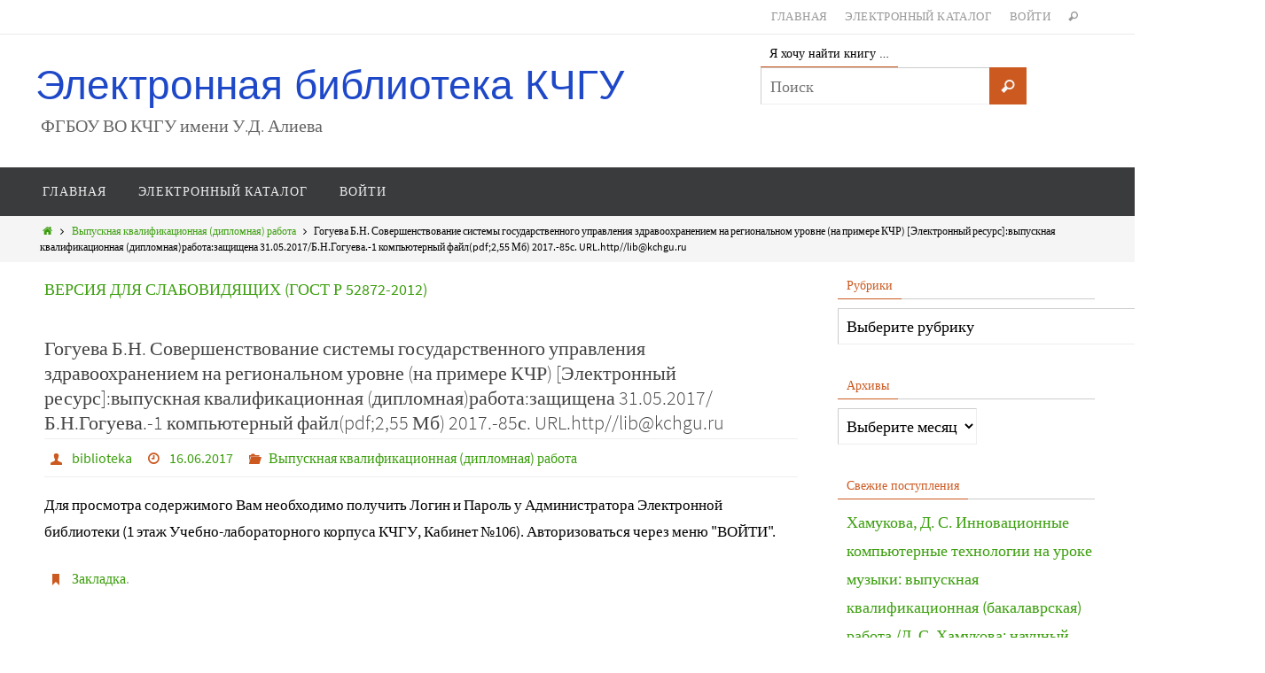

--- FILE ---
content_type: text/html; charset=UTF-8
request_url: https://lib.kchgu.ru/gogueva-b-n-sovershenstvovanie-sistemy-gosudarstvennogo-upravleniya-zdravoohraneniem-na-regional-nom-urovne-na-primere-kchr-e-lektronny-j-resurs-vy-pusknaya-kvalifikatsionnaya-diplomnaya-rabota-zashh/
body_size: 13405
content:
<!DOCTYPE html>
<html lang="ru-RU">
<head>
<meta name="viewport" content="width=device-width, user-scalable=no, initial-scale=1.0, minimum-scale=1.0, maximum-scale=1.0">
<meta http-equiv="Content-Type" content="text/html; charset=UTF-8" />
<link rel="profile" href="http://gmpg.org/xfn/11" />
<link rel="pingback" href="https://lib.kchgu.ru/xmlrpc.php" />
<link rel="shortcut icon" href="https://lib.kchgu.ru/wp-content/uploads/2014/11/new.ico" /><link rel="apple-touch-icon" href="https://lib.kchgu.ru/wp-content/uploads/2014/11/new.ico" /><title>Гогуева Б.Н. Совершенствование системы государственного управления здравоохранением  на региональном уровне (на примере КЧР) [Электронный ресурс]:выпускная квалификационная (дипломная)работа:защищена 31.05.2017/Б.Н.Гогуева.-1 компьютерный файл(pdf;2,55 Мб) 2017.-85с. URL.http//lib@kchgu.ru &#8211; Электронная библиотека КЧГУ</title>

	<style type="text/css">
		#fancybox-close{right:-15px;top:-15px}
		div#fancybox-content{border-color:#FFFFFF}
		div#fancybox-title{background-color:#FFFFFF}
		div#fancybox-outer{background-color:#FFFFFF}
		div#fancybox-title-inside{color:#333333}
	</style>

	<link rel='dns-prefetch' href='//cdnjs.cloudflare.com' />
<link rel='dns-prefetch' href='//s.w.org' />
<link rel="alternate" type="application/rss+xml" title="Электронная библиотека КЧГУ &raquo; Лента" href="https://lib.kchgu.ru/feed/" />
<link rel="alternate" type="application/rss+xml" title="Электронная библиотека КЧГУ &raquo; Лента комментариев" href="https://lib.kchgu.ru/comments/feed/" />
<link rel="alternate" type="application/rss+xml" title="Электронная библиотека КЧГУ &raquo; Лента комментариев к &laquo;Гогуева Б.Н. Совершенствование системы государственного управления здравоохранением  на региональном уровне (на примере КЧР) [Электронный ресурс]:выпускная квалификационная (дипломная)работа:защищена 31.05.2017/Б.Н.Гогуева.-1 компьютерный файл(pdf;2,55 Мб) 2017.-85с. URL.http//lib@kchgu.ru&raquo;" href="https://lib.kchgu.ru/gogueva-b-n-sovershenstvovanie-sistemy-gosudarstvennogo-upravleniya-zdravoohraneniem-na-regional-nom-urovne-na-primere-kchr-e-lektronny-j-resurs-vy-pusknaya-kvalifikatsionnaya-diplomnaya-rabota-zashh/feed/" />
		<script type="text/javascript">
			window._wpemojiSettings = {"baseUrl":"https:\/\/s.w.org\/images\/core\/emoji\/13.0.0\/72x72\/","ext":".png","svgUrl":"https:\/\/s.w.org\/images\/core\/emoji\/13.0.0\/svg\/","svgExt":".svg","source":{"concatemoji":"https:\/\/lib.kchgu.ru\/wp-includes\/js\/wp-emoji-release.min.js?ver=5.5.17"}};
			!function(e,a,t){var n,r,o,i=a.createElement("canvas"),p=i.getContext&&i.getContext("2d");function s(e,t){var a=String.fromCharCode;p.clearRect(0,0,i.width,i.height),p.fillText(a.apply(this,e),0,0);e=i.toDataURL();return p.clearRect(0,0,i.width,i.height),p.fillText(a.apply(this,t),0,0),e===i.toDataURL()}function c(e){var t=a.createElement("script");t.src=e,t.defer=t.type="text/javascript",a.getElementsByTagName("head")[0].appendChild(t)}for(o=Array("flag","emoji"),t.supports={everything:!0,everythingExceptFlag:!0},r=0;r<o.length;r++)t.supports[o[r]]=function(e){if(!p||!p.fillText)return!1;switch(p.textBaseline="top",p.font="600 32px Arial",e){case"flag":return s([127987,65039,8205,9895,65039],[127987,65039,8203,9895,65039])?!1:!s([55356,56826,55356,56819],[55356,56826,8203,55356,56819])&&!s([55356,57332,56128,56423,56128,56418,56128,56421,56128,56430,56128,56423,56128,56447],[55356,57332,8203,56128,56423,8203,56128,56418,8203,56128,56421,8203,56128,56430,8203,56128,56423,8203,56128,56447]);case"emoji":return!s([55357,56424,8205,55356,57212],[55357,56424,8203,55356,57212])}return!1}(o[r]),t.supports.everything=t.supports.everything&&t.supports[o[r]],"flag"!==o[r]&&(t.supports.everythingExceptFlag=t.supports.everythingExceptFlag&&t.supports[o[r]]);t.supports.everythingExceptFlag=t.supports.everythingExceptFlag&&!t.supports.flag,t.DOMReady=!1,t.readyCallback=function(){t.DOMReady=!0},t.supports.everything||(n=function(){t.readyCallback()},a.addEventListener?(a.addEventListener("DOMContentLoaded",n,!1),e.addEventListener("load",n,!1)):(e.attachEvent("onload",n),a.attachEvent("onreadystatechange",function(){"complete"===a.readyState&&t.readyCallback()})),(n=t.source||{}).concatemoji?c(n.concatemoji):n.wpemoji&&n.twemoji&&(c(n.twemoji),c(n.wpemoji)))}(window,document,window._wpemojiSettings);
		</script>
		<style type="text/css">
img.wp-smiley,
img.emoji {
	display: inline !important;
	border: none !important;
	box-shadow: none !important;
	height: 1em !important;
	width: 1em !important;
	margin: 0 .07em !important;
	vertical-align: -0.1em !important;
	background: none !important;
	padding: 0 !important;
}
</style>
	<link rel='stylesheet' id='otw_grid_manager-css'  href='https://lib.kchgu.ru/wp-content/plugins/widgetize-pages-light/include/otw_components/otw_grid_manager/css/otw-grid.css?ver=1.1' type='text/css' media='all' />
<link rel='stylesheet' id='general_foundicons-css'  href='https://lib.kchgu.ru/wp-content/plugins/widgetize-pages-light/include/otw_components/otw_shortcode/css/general_foundicons.css?ver=1.1' type='text/css' media='all' />
<link rel='stylesheet' id='social_foundicons-css'  href='https://lib.kchgu.ru/wp-content/plugins/widgetize-pages-light/include/otw_components/otw_shortcode/css/social_foundicons.css?ver=1.1' type='text/css' media='all' />
<link rel='stylesheet' id='otw_shortocde-css'  href='https://lib.kchgu.ru/wp-content/plugins/widgetize-pages-light/include/otw_components/otw_shortcode/css/otw_shortcode.css?ver=1.1' type='text/css' media='all' />
<link rel='stylesheet' id='wp-block-library-css'  href='https://lib.kchgu.ru/wp-includes/css/dist/block-library/style.min.css?ver=5.5.17' type='text/css' media='all' />
<link rel='stylesheet' id='bp-legacy-css-css'  href='https://lib.kchgu.ru/wp-content/plugins/buddypress/bp-templates/bp-legacy/css/buddypress.min.css?ver=2.8.2' type='text/css' media='screen' />
<link rel='stylesheet' id='cptch_stylesheet-css'  href='https://lib.kchgu.ru/wp-content/plugins/captcha/css/front_end_style.css?ver=4.2.8' type='text/css' media='all' />
<link rel='stylesheet' id='dashicons-css'  href='https://lib.kchgu.ru/wp-includes/css/dashicons.min.css?ver=5.5.17' type='text/css' media='all' />
<link rel='stylesheet' id='cptch_desktop_style-css'  href='https://lib.kchgu.ru/wp-content/plugins/captcha/css/desktop_style.css?ver=4.2.8' type='text/css' media='all' />
<link rel='stylesheet' id='clean-login-css-css'  href='https://lib.kchgu.ru/wp-content/plugins/clean-login/content/style.css?ver=5.5.17' type='text/css' media='all' />
<link rel='stylesheet' id='css-style-css'  href='https://lib.kchgu.ru/wp-content/plugins/comfortable-reading/css/custom.css?ver=5.5.17' type='text/css' media='all' />
<link rel='stylesheet' id='fancybox-css'  href='https://lib.kchgu.ru/wp-content/plugins/fancybox-for-wordpress/fancybox/fancybox.css?ver=5.5.17' type='text/css' media='all' />
<link rel='stylesheet' id='polaroid_gallery_fancybox-css'  href='https://lib.kchgu.ru/wp-content/plugins/polaroid-gallery/css/jquery.fancybox-1.3.4.css?ver=5.5.17' type='text/css' media='all' />
<link rel='stylesheet' id='polaroid_gallery_style-2.1-css'  href='https://lib.kchgu.ru/wp-content/plugins/polaroid-gallery/css/polaroid_gallery.css?ver=5.5.17' type='text/css' media='all' />
<!--[if lte IE 8]>
<link rel='stylesheet' id='polaroid_gallery_ie_style-2.1-css'  href='https://lib.kchgu.ru/wp-content/plugins/polaroid-gallery/css/jquery.fancybox-old-ie.css?ver=5.5.17' type='text/css' media='all' />
<![endif]-->
<link rel='stylesheet' id='prevent-file-access-css'  href='https://lib.kchgu.ru/wp-content/plugins/prevent-file-access/public/css/media-restriction-public.css?ver=2.4.8' type='text/css' media='all' />
<link rel='stylesheet' id='synved-shortcode-jquery-ui-css'  href='https://lib.kchgu.ru/wp-content/plugins/synved-shortcodes/synved-shortcode/jqueryUI/css/snvdshc/jquery-ui-1.9.2.custom.min.css?ver=1.9.2' type='text/css' media='all' />
<link rel='stylesheet' id='synved-shortcode-layout-css'  href='https://lib.kchgu.ru/wp-content/plugins/synved-shortcodes/synved-shortcode/style/layout.css?ver=1.0' type='text/css' media='all' />
<link rel='stylesheet' id='synved-shortcode-jquery-ui-custom-css'  href='https://lib.kchgu.ru/wp-content/plugins/synved-shortcodes/synved-shortcode/style/jquery-ui.css?ver=1.0' type='text/css' media='all' />
<link rel='stylesheet' id='nirvanas-fonts-css'  href='https://lib.kchgu.ru/wp-content/themes/nirvana/fonts/fontfaces.css?ver=1.3.3' type='text/css' media='all' />
<link rel='stylesheet' id='nirvanas-css'  href='https://lib.kchgu.ru/wp-content/themes/nirvana/style.css?ver=1.3.3' type='text/css' media='all' />
<link rel='stylesheet' id='wp_edit_column-styles-css'  href='https://lib.kchgu.ru/wp-content/plugins/wp-edit/css/column-style.css?ver=5.5.17' type='text/css' media='all' />
<script type='text/javascript' src='https://lib.kchgu.ru/wp-includes/js/swfobject.js?ver=2.2-20120417' id='swfobject-js'></script>
<script type='text/javascript' src='https://lib.kchgu.ru/wp-includes/js/jquery/jquery.js?ver=1.12.4-wp' id='jquery-core-js'></script>
<script type='text/javascript' id='bp-confirm-js-extra'>
/* <![CDATA[ */
var BP_Confirm = {"are_you_sure":"\u0412\u044b \u0443\u0432\u0435\u0440\u0435\u043d\u044b?"};
/* ]]> */
</script>
<script type='text/javascript' src='https://lib.kchgu.ru/wp-content/plugins/buddypress/bp-core/js/confirm.min.js?ver=2.8.2' id='bp-confirm-js'></script>
<script type='text/javascript' src='https://lib.kchgu.ru/wp-content/plugins/buddypress/bp-core/js/widget-members.min.js?ver=2.8.2' id='bp-widget-members-js'></script>
<script type='text/javascript' src='https://lib.kchgu.ru/wp-content/plugins/buddypress/bp-core/js/jquery-query.min.js?ver=2.8.2' id='bp-jquery-query-js'></script>
<script type='text/javascript' src='https://lib.kchgu.ru/wp-content/plugins/buddypress/bp-core/js/vendor/jquery-cookie.min.js?ver=2.8.2' id='bp-jquery-cookie-js'></script>
<script type='text/javascript' src='https://lib.kchgu.ru/wp-content/plugins/buddypress/bp-core/js/vendor/jquery-scroll-to.min.js?ver=2.8.2' id='bp-jquery-scroll-to-js'></script>
<script type='text/javascript' id='bp-legacy-js-js-extra'>
/* <![CDATA[ */
var BP_DTheme = {"accepted":"\u041f\u0440\u0438\u043d\u044f\u0442\u043e","close":"\u0417\u0430\u043a\u0440\u044b\u0442\u044c","comments":"- \u043a\u043e\u043c\u043c\u0435\u043d\u0442\u0430\u0440\u0438\u0438","leave_group_confirm":"\u0412\u044b \u0443\u0432\u0435\u0440\u0435\u043d\u044b, \u0447\u0442\u043e \u0445\u043e\u0442\u0438\u0442\u0435 \u043f\u043e\u043a\u0438\u043d\u0443\u0442\u044c \u044d\u0442\u0443 \u0433\u0440\u0443\u043f\u043f\u0443?","mark_as_fav":"\u0412 \u0438\u0437\u0431\u0440\u0430\u043d\u043d\u043e\u0435","my_favs":"\u0418\u0437\u0431\u0440\u0430\u043d\u043d\u043e\u0435","rejected":"\u041e\u0442\u043a\u043b\u043e\u043d\u0435\u043d\u044b","remove_fav":"\u0423\u0434\u0430\u043b\u0438\u0442\u044c \u0438\u0437 \u0438\u0437\u0431\u0440\u0430\u043d\u043d\u043e\u0433\u043e","show_all":"\u041f\u043e\u043a\u0430\u0437\u0430\u0442\u044c \u0432\u0441\u0435","show_all_comments":"\u041f\u043e\u043a\u0430\u0437\u0430\u0442\u044c \u0432\u0441\u0435 \u043a\u043e\u043c\u043c\u0435\u043d\u0442\u0430\u0440\u0438\u0438 \u044d\u0442\u043e\u0439 \u0432\u0435\u0442\u043a\u0438","show_x_comments":"\u041f\u043e\u043a\u0430\u0437\u0430\u0442\u044c \u0432\u0441\u0435 \u043a\u043e\u043c\u043c\u0435\u043d\u0442\u0430\u0440\u0438\u0438 (%d)","unsaved_changes":"\u0412\u044b \u043d\u0435 \u0441\u043e\u0445\u0440\u0430\u043d\u0438\u043b\u0438 \u0438\u0437\u043c\u0435\u043d\u0435\u043d\u0438\u044f \u0432 \u0432\u0430\u0448\u0435\u043c \u043f\u0440\u043e\u0444\u0438\u043b\u0435. \u0415\u0441\u043b\u0438 \u0432\u044b \u043f\u043e\u043a\u0438\u043d\u0435\u0442\u0435 \u0441\u0442\u0440\u0430\u043d\u0438\u0446\u0443, \u0438\u0437\u043c\u0435\u043d\u0435\u043d\u0438\u044f \u0431\u0443\u0434\u0443\u0442 \u043f\u043e\u0442\u0435\u0440\u044f\u043d\u044b.","view":"\u041f\u0440\u043e\u0441\u043c\u043e\u0442\u0440"};
/* ]]> */
</script>
<script type='text/javascript' src='https://lib.kchgu.ru/wp-content/plugins/buddypress/bp-templates/bp-legacy/js/buddypress.min.js?ver=2.8.2' id='bp-legacy-js-js'></script>
<script type='text/javascript' src='https://lib.kchgu.ru/wp-content/plugins/fancybox-for-wordpress/fancybox/jquery.fancybox.js?ver=1.3.8' id='fancybox-js'></script>
<script type='text/javascript' src='https://lib.kchgu.ru/wp-content/plugins/prevent-file-access/public/js/media-restriction-public.js?ver=2.4.8' id='prevent-file-access-js'></script>
<script type='text/javascript' src='https://lib.kchgu.ru/wp-content/plugins/synved-shortcodes/synved-shortcode/script/jquery.ba-bbq.min.js?ver=1.2.1' id='jquery-babbq-js'></script>
<script type='text/javascript' src='https://lib.kchgu.ru/wp-content/plugins/synved-shortcodes/synved-shortcode/script/jquery.scrolltab.js?ver=1.0' id='jquery-scrolltab-js'></script>
<script type='text/javascript' src='https://lib.kchgu.ru/wp-includes/js/jquery/ui/core.min.js?ver=1.11.4' id='jquery-ui-core-js'></script>
<script type='text/javascript' src='https://lib.kchgu.ru/wp-includes/js/jquery/ui/widget.min.js?ver=1.11.4' id='jquery-ui-widget-js'></script>
<script type='text/javascript' src='https://lib.kchgu.ru/wp-includes/js/jquery/ui/tabs.min.js?ver=1.11.4' id='jquery-ui-tabs-js'></script>
<script type='text/javascript' src='https://lib.kchgu.ru/wp-includes/js/jquery/ui/accordion.min.js?ver=1.11.4' id='jquery-ui-accordion-js'></script>
<script type='text/javascript' src='https://lib.kchgu.ru/wp-includes/js/jquery/ui/button.min.js?ver=1.11.4' id='jquery-ui-button-js'></script>
<script type='text/javascript' src='https://lib.kchgu.ru/wp-content/plugins/synved-shortcodes/synved-shortcode/script/jquery-unselectable.js?ver=1.0.0' id='jquery-unselectable-js'></script>
<script type='text/javascript' src='https://lib.kchgu.ru/wp-includes/js/jquery/ui/mouse.min.js?ver=1.11.4' id='jquery-ui-mouse-js'></script>
<script type='text/javascript' src='https://lib.kchgu.ru/wp-includes/js/jquery/ui/slider.min.js?ver=1.11.4' id='jquery-ui-slider-js'></script>
<script type='text/javascript' src='https://lib.kchgu.ru/wp-content/plugins/synved-shortcodes/synved-shortcode/script/base.js?ver=1.0' id='synved-shortcode-base-js'></script>
<script type='text/javascript' src='https://lib.kchgu.ru/wp-content/plugins/synved-shortcodes/synved-shortcode/script/custom.js?ver=1.0' id='synved-shortcode-custom-js'></script>
<link rel="https://api.w.org/" href="https://lib.kchgu.ru/wp-json/" /><link rel="alternate" type="application/json" href="https://lib.kchgu.ru/wp-json/wp/v2/posts/11337" /><link rel="EditURI" type="application/rsd+xml" title="RSD" href="https://lib.kchgu.ru/xmlrpc.php?rsd" />
<link rel="wlwmanifest" type="application/wlwmanifest+xml" href="https://lib.kchgu.ru/wp-includes/wlwmanifest.xml" /> 
<link rel='prev' title='Абайханов Т.М. Основные направления и проблемы реализации региональной молодежной политики в современной России (на примере КЧР) [Электронный ресурс]:выпускная квалификационная (дипломная) работа: защищена 31.05.2017/Т.М. Абайханов.-1компьютерный файл(pdf; 4,58 Мб).-Карачаевск, 2017.-71с. URL: http:// lib@kchgu.ru.' href='https://lib.kchgu.ru/osnovny-e-napravleniya-i-problemy-realizatsii-regional-noj-molodezhnoj-politiki-v-sovremennoj-rossii-na-primere-kchr/' />
<link rel='next' title='Салпагаров А.А. Организация системы социальной защиты населения на региональном уровне: проблемы и пути решения (на примере КЧР) [Электронный ресурс]:выпускная квалификационная (дипломная) работа: защищена 01.06.2017/А.А.Салпагаров.-1компьютерный файл(pdf; 9,41 Мб).-Карачаевск, 2017.-109с. URL: http:// lib@kchgu.ru.' href='https://lib.kchgu.ru/salpagarov-a-a-organizatsiya-sistemy-sotsial-noj-zashhity-naseleniya-na-regional-nom-urovne-problemy-i-puti-resheniya-na-primere-kchr-e-lektronny-j-resurs-vy-pusknaya-kvalifikatsionnaya-diplomnaya-ra/' />
<meta name="generator" content="WordPress 5.5.17" />
<link rel="canonical" href="https://lib.kchgu.ru/gogueva-b-n-sovershenstvovanie-sistemy-gosudarstvennogo-upravleniya-zdravoohraneniem-na-regional-nom-urovne-na-primere-kchr-e-lektronny-j-resurs-vy-pusknaya-kvalifikatsionnaya-diplomnaya-rabota-zashh/" />
<link rel='shortlink' href='https://lib.kchgu.ru/?p=11337' />
<link rel="alternate" type="application/json+oembed" href="https://lib.kchgu.ru/wp-json/oembed/1.0/embed?url=https%3A%2F%2Flib.kchgu.ru%[base64]%2F" />
<link rel="alternate" type="text/xml+oembed" href="https://lib.kchgu.ru/wp-json/oembed/1.0/embed?url=https%3A%2F%2Flib.kchgu.ru%[base64]%2F&#038;format=xml" />

	<script type="text/javascript">var ajaxurl = 'https://lib.kchgu.ru/wp-admin/admin-ajax.php';</script>


<!-- Fancybox for WordPress -->
<script type="text/javascript">
jQuery(function(){

jQuery.fn.getTitle = function() { // Copy the title of every IMG tag and add it to its parent A so that fancybox can show titles
	var arr = jQuery("a.fancybox");
	jQuery.each(arr, function() {
		var title = jQuery(this).children("img").attr("title");
		jQuery(this).attr('title',title);
	})
}

// Supported file extensions
var thumbnails = jQuery("a:has(img)").not(".nolightbox").filter( function() { return /\.(jpe?g|png|gif|bmp)$/i.test(jQuery(this).attr('href')) });

thumbnails.addClass("fancybox").attr("rel","fancybox").getTitle();
jQuery("a.fancybox").fancybox({
	'cyclic': false,
	'autoScale': true,
	'padding': 10,
	'opacity': true,
	'speedIn': 500,
	'speedOut': 500,
	'changeSpeed': 300,
	'overlayShow': true,
	'overlayOpacity': "0.3",
	'overlayColor': "#666666",
	'titleShow': true,
	'titlePosition': 'inside',
	'enableEscapeButton': true,
	'showCloseButton': true,
	'showNavArrows': true,
	'hideOnOverlayClick': true,
	'hideOnContentClick': false,
	'width': 560,
	'height': 340,
	'transitionIn': "fade",
	'transitionOut': "fade",
	'centerOnScroll': true
});


})
</script>
<!-- END Fancybox for WordPress -->
<!-- Analytics by WP-Statistics v12.6.13 - https://wp-statistics.com/ -->

<style type="text/css"></style>
<style type="text/css"> #header-container { width: 1200px;} #header-container, #access >.menu, #forbottom, #colophon, #footer-widget-area, #topbar-inner, .ppbox, #pp-afterslider #container, #breadcrumbs-box { max-width: 1200px; } @media (max-width: 800px) { #header-container {position: relative !important;} #branding {height: auto !important;}}#container.one-column { } #container.two-columns-right #secondary { width:300px; float:right; } #container.two-columns-right #content { width:810px; float:left; } /*fallback*/ #container.two-columns-right #content { width:calc(100% - 330px); float:left; } #container.two-columns-left #primary { width:300px; float:left; } #container.two-columns-left #content { width:810px; float:right; } /*fallback*/ #container.two-columns-left #content { width:-moz-calc(100% - 330px); float:right; width:-webkit-calc(100% - 330px); width:calc(100% - 330px); } #container.three-columns-right .sidey { width:150px; float:left; } #container.three-columns-right #primary { margin-left:30px; margin-right:30px; } #container.three-columns-right #content { width:780px; float:left; } /*fallback*/ #container.three-columns-right #content { width:-moz-calc(100% - 360px); float:left; width:-webkit-calc(100% - 360px); width:calc(100% - 360px);} #container.three-columns-left .sidey { width:150px; float:left; } #container.three-columns-left #secondary {margin-left:30px; margin-right:30px; } #container.three-columns-left #content { width:780px; float:right;} /*fallback*/ #container.three-columns-left #content { width:-moz-calc(100% - 360px); float:right; width:-webkit-calc(100% - 360px); width:calc(100% - 360px); } #container.three-columns-sided .sidey { width:150px; float:left; } #container.three-columns-sided #secondary { float:right; } #container.three-columns-sided #content { width:780px; float:right; /*fallback*/ width:-moz-calc(100% - 360px); float:right; width:-webkit-calc(100% - 360px); float:right; width:calc(100% - 360px); float:right; margin: 0 180px 0 -1140px; } body { font-family: "Source Sans Pro"; } #content h1.entry-title a, #content h2.entry-title a, #content h1.entry-title , #content h2.entry-title { font-family: inherit; } .widget-title, .widget-title a { line-height: normal; font-family: "Open Sans"; } .widget-container, .widget-container a { font-family: inherit; } .entry-content h1, .entry-content h2, .entry-content h3, .entry-content h4, .entry-content h5, .entry-content h6, #comments #reply-title, .nivo-caption h2, #front-text1 h1, #front-text2 h1, h3.column-header-image { font-family: inherit; } #site-title span a { font-family: Impact, Haettenschweiler, "Arial Narrow Bold", sans-serif; } #access ul li a, #access ul li a span { font-family: inherit; } body { color: #000000; background-color: #FFFFFF } a { color: #3b9e0d; } a:hover,.entry-meta span a:hover, .comments-link a:hover, body.coldisplay2 #front-columns a:active { color: #CB5920; } a:active {background-color:#CB5920; color:#FFFFFF; } .entry-meta a:hover, .widget-container a:hover, .footer2 a:hover { border-bottom-color: #CCCCCC; } .sticky h2.entry-title a {background-color:#1EC8BB; color:#FFFFFF;} #header { background-color: ; } #site-title span a { color:#1e48c8; } #site-description { color:#666666; } .socials a:hover .socials-hover { background-color: #1EC8BB; } .socials-hover { background-color: #ADBF2D; } /* Main menu top level */ #access a, #nav-toggle span { color: #EEEEEE; } #access, #nav-toggle, #access ul li {background-color: #3A3B3D; } #access > .menu > ul > li > a > span { } #access ul li:hover {background-color: #1EC8BB; color:#FFFFFF; } #access ul > li.current_page_item , #access ul > li.current-menu-item , #access ul > li.current_page_ancestor , #access ul > li.current-menu-ancestor { background-color: #47484a; } /* Main menu Submenus */ #access ul ul li, #access ul ul { background-color:#1EC8BB; } #access ul ul li a {color:#FFFFFF} #access ul ul li:hover {background:#2cd6c9} #breadcrumbs {background:#f5f5f5} #access ul ul li.current_page_item, #access ul ul li.current-menu-item, #access ul ul li.current_page_ancestor , #access ul ul li.current-menu-ancestor { background-color:#2cd6c9; } #topbar { background-color: #FFFFFF; border-bottom-color:#ebebeb; } .menu-header-search .searchform {background: #F7F7F7;} .topmenu ul li a, .search-icon:before { color: #999999; } .topmenu ul li a:hover { color: #FFFFFF; background-color: #1EC8BB; } .search-icon:hover:before { color: #1EC8BB; } #main { background-color: #FFFFFF; } #author-info, #entry-author-info, .page-title { border-color: #CCCCCC; } .page-title-text {border-color: #CB5920; } .page-title span {border-color: #1EC8BB; } #entry-author-info #author-avatar, #author-info #author-avatar { border-color: #EEEEEE; } .avatar-container:before {background-color:#CB5920;} .sidey .widget-container { color: #555555; background-color: ; } .sidey .widget-title { color: #CB5920; background-color: ;border-color:#CCCCCC;} .sidey .widget-container a {color:;} .sidey .widget-container a:hover {color:;} .widget-title span {border-color:#CB5920;} .entry-content h1, .entry-content h2, .entry-content h3, .entry-content h4, .entry-content h5, .entry-content h6 { color: #444444; } .entry-title, .entry-title a { color: #444444; } .entry-title a:hover { color: #000000; } #content span.entry-format { color: #CCCCCC; } #footer { color: #AAAAAA; background-color: #F5F5F5; } #footer2 { color: #AAAAAA; background-color: #3A3B3D; } #sfooter-full { background-color: #353638; } .footermenu ul li { border-color: #494a4c; } .footermenu ul li:hover { border-color: #5d5e60; } #footer a { color: ; } #footer a:hover { color: ; } #footer2 a, .footermenu ul li:after { color: ; } #footer2 a:hover { color: ; } #footer .widget-container { color: #555555; background-color: ; } #footer .widget-title { color: #CB5920; background-color: ;border-color:#CCCCCC;} a.continue-reading-link { color:#3b9e0d; border-color:#3b9e0d; } a.continue-reading-link:hover { background-color:#1EC8BB !important; color:#FFFFFF !important; } #cryout_ajax_more_trigger {border:1px solid #CCCCCC; } #cryout_ajax_more_trigger:hover {background-color:#F7F7F7;} a.continue-reading-link i.icon-right-dir {color:#1EC8BB} a.continue-reading-link:hover i.icon-right-dir {color:#FFFFFF} .page-link a, .page-link > span > em {border-color:#CCCCCC} .columnmore a {background:#CB5920;color:#F7F7F7} .columnmore a:hover {background:#1EC8BB;} .file, .button, #respond .form-submit input#submit, input[type="submit"], input[type="reset"] { background-color: #FFFFFF; border-color: #CCCCCC; } .button:hover, #respond .form-submit input#submit:hover { background-color: #F7F7F7; } .entry-content tr th, .entry-content thead th { color: #444444; } #content tr th { background-color: #1EC8BB;color:#FFFFFF; } #content tr.even { background-color: #F7F7F7; } hr { background-color: #CCCCCC; } input[type="text"], input[type="password"], input[type="email"], textarea, select, input[type="color"],input[type="date"],input[type="datetime"],input[type="datetime-local"],input[type="month"],input[type="number"],input[type="range"], input[type="search"],input[type="tel"],input[type="time"],input[type="url"],input[type="week"] { /*background-color: #F7F7F7;*/ border-color: #CCCCCC #EEEEEE #EEEEEE #CCCCCC; color: #000000; } input[type="submit"], input[type="reset"] { color: #000000; } input[type="text"]:hover, input[type="password"]:hover, input[type="email"]:hover, textarea:hover, input[type="color"]:hover, input[type="date"]:hover, input[type="datetime"]:hover, input[type="datetime-local"]:hover, input[type="month"]:hover, input[type="number"]:hover, input[type="range"]:hover, input[type="search"]:hover, input[type="tel"]:hover, input[type="time"]:hover, input[type="url"]:hover, input[type="week"]:hover { background-color: rgba(247,247,247,0.4); } .entry-content code {background-color:#F7F7F7; border-color: rgba(30,200,187,0.1);} .entry-content pre { border-color: #CCCCCC;} abbr, acronym { border-color: #000000; } .comment-meta a { color: #999999; } #respond .form-allowed-tags { color: #999999; } .comment .reply a{ border-color: #EEEEEE; } .comment .reply a:hover {color: #3b9e0d; } .entry-meta {border-color:#EEEEEE;} .entry-meta .icon-metas:before {color:#CB5920;} .entry-meta span a, .comments-link a {color:;} .entry-meta span a:hover, .comments-link a:hover {color:;} .entry-meta span, .entry-utility span, .footer-tags {color:#999999;} .nav-next a:hover, .nav-previous a:hover {background:#3b9e0d;color:#FFFFFF;} .pagination { border-color:#ededed;} .pagination a:hover { background: #CB5920;color: #FFFFFF ;} h3#comments-title {border-color:#CCCCCC} h3#comments-title span {background: #1EC8BB;color: #FFFFFF ;} .comment-details {border-color:#EEEEEE} .searchform input[type="text"] {color:#999999;} .searchform:after {background-color:#CB5920;} .searchform:hover:after {background-color:#1EC8BB;} .searchsubmit[type="submit"] {color:#F7F7F7} li.menu-main-search .searchform .s {background-color:#FFFFFF;} li.menu-main-search .searchsubmit[type="submit"] {color:#999999;} .caption-accented .wp-caption { background-color:rgba(30,200,187,0.8); color:#FFFFFF;} .nirvana-image-one .entry-content img[class*='align'],.nirvana-image-one .entry-summary img[class*='align'], .nirvana-image-two .entry-content img[class*='align'],.nirvana-image-two .entry-summary img[class*='align'] { border-color:#1EC8BB;} #content p, #content ul, #content ol, #content, .ppbox { text-align:Default ; } #content p, #content ul, #content ol, .widget-container, .widget-container a, table, table td, .ppbox , .navigation, #content dl, #content { font-size:17px;line-height:1.8em; word-spacing:Default; letter-spacing:Default; } #content h1.entry-title, #content h2.entry-title { font-size:22px ;} .widget-title, .widget-title a { font-size:14px ;} .widget-container, .widget-container a { font-size:18px ;} #content .entry-content h1, #pp-afterslider h1 { font-size: 42px;} #content .entry-content h2, #pp-afterslider h2 { font-size: 36px;} #content .entry-content h3, #pp-afterslider h3 { font-size: 31px;} #content .entry-content h4, #pp-afterslider h4 { font-size: 26px;} #content .entry-content h5, #pp-afterslider h5 { font-size: 21px;} #content .entry-content h6, #pp-afterslider h6 { font-size: 16px;} #site-title span a { font-size:46px ;} #access ul li a { font-size:14px ;} #access ul ul ul a {font-size:12px;} #respond .form-allowed-tags { display:none;} .nocomments, .nocomments2 {display:none;} .comments-link span { display:none;} #header-container > div { margin:35px 0 0 0px;} #content p, #content ul, #content ol, #content dd, #content pre, #content hr { margin-bottom: 1.0em; } article footer.entry-meta {display:none;} #toTop:hover .icon-back2top:before {color:#CB5920;} #main {margin-top:5px; } #forbottom {padding-left: 0px; padding-right: 0px;} #header-widget-area { width: 33%; } #branding { height:150px; } </style> 
<style type="text/css">/* Nirvana Custom CSS */</style>
<!--[if lt IE 9]>
<script>
document.createElement('header');
document.createElement('nav');
document.createElement('section');
document.createElement('article');
document.createElement('aside');
document.createElement('footer');
</script>
<![endif]-->
</head>
<body class="post-template-default single single-post postid-11337 single-format-standard nirvana-image-three caption-simple nirvana-menu-left no-js">


<div id="wrapper" class="hfeed">
<div id="topbar" ><div id="topbar-inner"> <nav class="topmenu"><ul id="menu-menu" class="menu"><li id="menu-item-9693" class="menu-item menu-item-type-custom menu-item-object-custom menu-item-home menu-item-9693"><a href="http://lib.kchgu.ru/">ГЛАВНАЯ</a></li>
<li id="menu-item-32111" class="menu-item menu-item-type-post_type menu-item-object-page menu-item-32111"><a href="https://lib.kchgu.ru/katalog/">ЭЛЕКТРОННЫЙ КАТАЛОГ</a></li>
<li id="menu-item-9694" class="menu-item menu-item-type-custom menu-item-object-custom menu-item-9694"><a href="https://lib.kchgu.ru/liberir2022">ВОЙТИ</a></li>
<li class='menu-header-search'>
							<i class='search-icon'></i> 
<form role="search" method="get" class="searchform" action="https://lib.kchgu.ru/">
	<label>
		<span class="screen-reader-text">Search for:</span>
		<input type="search" class="s" placeholder="Поиск" value="" name="s" />
	</label>
	<button type="submit" class="searchsubmit"><span class="screen-reader-text">Поиск</span><i class="icon-search"></i></button>
</form>
</li></ul></nav> </div></div>

<div id="header-full">
	<header id="header">
		<div id="masthead">
					<div id="branding" role="banner" >
				<div id="header-container"><div class="site-identity"><div id="site-title"><span> <a href="https://lib.kchgu.ru/" title="Электронная библиотека КЧГУ" rel="home">Электронная библиотека КЧГУ</a> </span></div><div id="site-description" >ФГБОУ ВО КЧГУ имени У.Д. Алиева</div></div></div>						<div id="header-widget-area">
			<ul class="yoyo">
				<li id="search-3" class="widget-container widget_search"><h3 class="widget-title"><span>Я хочу найти книгу &#8230;</span></h3>
<form role="search" method="get" class="searchform" action="https://lib.kchgu.ru/">
	<label>
		<span class="screen-reader-text">Search for:</span>
		<input type="search" class="s" placeholder="Поиск" value="" name="s" />
	</label>
	<button type="submit" class="searchsubmit"><span class="screen-reader-text">Поиск</span><i class="icon-search"></i></button>
</form>
</li>			</ul>
		</div>
						<div style="clear:both;"></div>
			</div><!-- #branding -->
			<a id="nav-toggle"><span>&nbsp;</span></a>
			<nav id="access" role="navigation">
				<div class="skip-link screen-reader-text"><a href="#content" title="Перейти к содержимому">Перейти к содержимому</a></div>
<div class="menu"><ul id="prime_nav" class="menu"><li class="menu-item menu-item-type-custom menu-item-object-custom menu-item-home menu-item-9693"><a href="http://lib.kchgu.ru/"><span>ГЛАВНАЯ</span></a></li>
<li class="menu-item menu-item-type-post_type menu-item-object-page menu-item-32111"><a href="https://lib.kchgu.ru/katalog/"><span>ЭЛЕКТРОННЫЙ КАТАЛОГ</span></a></li>
<li class="menu-item menu-item-type-custom menu-item-object-custom menu-item-9694"><a href="https://lib.kchgu.ru/liberir2022"><span>ВОЙТИ</span></a></li>
</ul></div>			</nav><!-- #access -->
			
			
		</div><!-- #masthead -->
	</header><!-- #header -->
</div><!-- #header-full -->

<div style="clear:both;height:0;"> </div>
<div id="breadcrumbs"><div id="breadcrumbs-box"><a href="https://lib.kchgu.ru"><i class="icon-homebread"></i><span class="screen-reader-text">Home</span></a><i class="icon-angle-right"></i> <a href="https://lib.kchgu.ru/category/vy-pusknaya-kvalifikatsionnaya-rabota/">Выпускная квалификационная (дипломная) работа</a> <i class="icon-angle-right"></i> <span class="current">Гогуева Б.Н. Совершенствование системы государственного управления здравоохранением  на региональном уровне (на примере КЧР) [Электронный ресурс]:выпускная квалификационная (дипломная)работа:защищена 31.05.2017/Б.Н.Гогуева.-1 компьютерный файл(pdf;2,55 Мб) 2017.-85с. URL.http//lib@kchgu.ru</span></div></div><div id="main">
		<div id="toTop"><i class="icon-back2top"></i> </div>	<div  id="forbottom" >
		
		<div style="clear:both;"> </div>
		<section id="container" class="two-columns-right">
			<div id="content" role="main">
						<ul class="yoyo">
				<li id="wp_cr_plugin-2" class="widget-container widget_wp_cr_plugin"><div id="cr_widget"><a href="#" id="cr_version_link">ВЕРСИЯ ДЛЯ СЛАБОВИДЯЩИХ (ГОСТ Р 52872-2012)</a></div></li>			</ul>
					

				<div id="post-11337" class="post-11337 post type-post status-publish format-standard has-post-thumbnail hentry category-vy-pusknaya-kvalifikatsionnaya-rabota">
					<h1 class="entry-title">Гогуева Б.Н. Совершенствование системы государственного управления здравоохранением  на региональном уровне (на примере КЧР) [Электронный ресурс]:выпускная квалификационная (дипломная)работа:защищена 31.05.2017/Б.Н.Гогуева.-1 компьютерный файл(pdf;2,55 Мб) 2017.-85с. URL.http//lib@kchgu.ru</h1>
										<div class="entry-meta">
						<span class="author vcard" ><i class="icon-author icon-metas" title="Автор"></i>
				<a class="url fn n" rel="author" href="https://lib.kchgu.ru/author/biblioteka/" title="Посмотреть все записи автора biblioteka">biblioteka</a></span><span>
						<i class="icon-time icon-metas" title="Дата"></i>
						<time class="onDate date published" datetime="2017-06-16T09:30:00+03:00">
							<a href="https://lib.kchgu.ru/gogueva-b-n-sovershenstvovanie-sistemy-gosudarstvennogo-upravleniya-zdravoohraneniem-na-regional-nom-urovne-na-primere-kchr-e-lektronny-j-resurs-vy-pusknaya-kvalifikatsionnaya-diplomnaya-rabota-zashh/" rel="bookmark">16.06.2017</a>
						</time>
					</span><time class="updated"  datetime="2017-06-16T15:06:33+03:00">16.06.2017</time><span class="bl_categ"><i class="icon-folder-open icon-metas" title="Рубрики"></i><a href="https://lib.kchgu.ru/category/vy-pusknaya-kvalifikatsionnaya-rabota/" rel="tag">Выпускная квалификационная (дипломная) работа</a></span> 					</div><!-- .entry-meta -->

					<div class="entry-content">
						<div class="page-restrict-output">
		<p>Для просмотра содержимого Вам необходимо получить Логин и Пароль у Администратора Электронной библиотеки (1 этаж Учебно-лабораторного корпуса КЧГУ, Кабинет №106). Авторизоваться через меню "ВОЙТИ".</p></div> 											</div><!-- .entry-content -->


					<footer class="entry-meta">
						<span class="bl_bookmark"><i class="icon-bookmark icon-metas" title=" Закладка на постоянную ссылку"></i> <a href="https://lib.kchgu.ru/gogueva-b-n-sovershenstvovanie-sistemy-gosudarstvennogo-upravleniya-zdravoohraneniem-na-regional-nom-urovne-na-primere-kchr-e-lektronny-j-resurs-vy-pusknaya-kvalifikatsionnaya-diplomnaya-rabota-zashh/" title="Пермалинк на Гогуева Б.Н. Совершенствование системы государственного управления здравоохранением  на региональном уровне (на примере КЧР) [Электронный ресурс]:выпускная квалификационная (дипломная)работа:защищена 31.05.2017/Б.Н.Гогуева.-1 компьютерный файл(pdf;2,55 Мб) 2017.-85с. URL.http//lib@kchgu.ru" rel="bookmark"> Закладка</a>.</span>											</footer><!-- .entry-meta -->
				</div><!-- #post-## -->

				<div id="nav-below" class="navigation">
					<div class="nav-previous"><a href="https://lib.kchgu.ru/osnovny-e-napravleniya-i-problemy-realizatsii-regional-noj-molodezhnoj-politiki-v-sovremennoj-rossii-na-primere-kchr/" rel="prev"><i class="icon-left-dir"></i> Абайханов Т.М. Основные направления и проблемы реализации региональной молодежной политики в современной России (на примере КЧР) [Электронный ресурс]:выпускная квалификационная (дипломная) работа: защищена 31.05.2017/Т.М. Абайханов.-1компьютерный файл(pdf; 4,58 Мб).-Карачаевск, 2017.-71с. URL: http:// lib@kchgu.ru.</a></div>
					<div class="nav-next"><a href="https://lib.kchgu.ru/salpagarov-a-a-organizatsiya-sistemy-sotsial-noj-zashhity-naseleniya-na-regional-nom-urovne-problemy-i-puti-resheniya-na-primere-kchr-e-lektronny-j-resurs-vy-pusknaya-kvalifikatsionnaya-diplomnaya-ra/" rel="next">Салпагаров А.А. Организация системы социальной защиты населения на региональном уровне: проблемы и пути решения (на примере КЧР) [Электронный ресурс]:выпускная квалификационная (дипломная) работа: защищена 01.06.2017/А.А.Салпагаров.-1компьютерный файл(pdf; 9,41 Мб).-Карачаевск, 2017.-109с. URL: http:// lib@kchgu.ru. <i class="icon-right-dir"></i></a></div>
				</div><!-- #nav-below -->

				 <div id="comments" class=""> 	<div id="respond" class="comment-respond">
		<h3 id="reply-title" class="comment-reply-title">Добавить комментарий <small><a rel="nofollow" id="cancel-comment-reply-link" href="/gogueva-b-n-sovershenstvovanie-sistemy-gosudarstvennogo-upravleniya-zdravoohraneniem-na-regional-nom-urovne-na-primere-kchr-e-lektronny-j-resurs-vy-pusknaya-kvalifikatsionnaya-diplomnaya-rabota-zashh/#respond" style="display:none;">Отменить ответ</a></small></h3><p class="must-log-in">Для отправки комментария вам необходимо <a href="https://lib.kchgu.ru/liberir2022/?redirect_to=https%3A%2F%2Flib.kchgu.ru%[base64]%2F">авторизоваться</a>.</p>	</div><!-- #respond -->
	</div><!-- #comments -->


						</div><!-- #content -->
			<div id="secondary" class="widget-area sidey" role="complementary">
		
			<ul class="xoxo">
								<li id="categories-2" class="widget-container widget_categories"><h3 class="widget-title"><span>Рубрики</span></h3><form action="https://lib.kchgu.ru" method="get"><label class="screen-reader-text" for="cat">Рубрики</label><select  name='cat' id='cat' class='postform' >
	<option value='-1'>Выберите рубрику</option>
	<option class="level-0" value="13">Алиевские чтения&nbsp;&nbsp;(18)</option>
	<option class="level-0" value="1">Без рубрики&nbsp;&nbsp;(10)</option>
	<option class="level-0" value="16">Вестник КЧГУ&nbsp;&nbsp;(25)</option>
	<option class="level-0" value="60">Выпускная квалификационная (дипломная) работа&nbsp;&nbsp;(8&nbsp;015)</option>
	<option class="level-0" value="31">Диссертации&nbsp;&nbsp;(11)</option>
	<option class="level-0" value="17">Конференции&nbsp;&nbsp;(89)</option>
	<option class="level-0" value="22">Курс лекций&nbsp;&nbsp;(8)</option>
	<option class="level-0" value="28">Методические пособия&nbsp;&nbsp;(39)</option>
	<option class="level-0" value="3">Монография&nbsp;&nbsp;(86)</option>
	<option class="level-0" value="23">Научное издание&nbsp;&nbsp;(46)</option>
	<option class="level-0" value="6">Публицистика&nbsp;&nbsp;(50)</option>
	<option class="level-1" value="8">&nbsp;&nbsp;&nbsp;Журналы&nbsp;&nbsp;(49)</option>
	<option class="level-2" value="29">&nbsp;&nbsp;&nbsp;&nbsp;&nbsp;&nbsp;Статьи&nbsp;&nbsp;(38)</option>
	<option class="level-0" value="18">Сборники&nbsp;&nbsp;(155)</option>
	<option class="level-0" value="27">Словари&nbsp;&nbsp;(13)</option>
	<option class="level-0" value="30">Справочники&nbsp;&nbsp;(15)</option>
	<option class="level-0" value="19">Учебники&nbsp;&nbsp;(8)</option>
	<option class="level-0" value="26">Учебно-метод. комплексы&nbsp;&nbsp;(18)</option>
	<option class="level-0" value="25">Учебно-метод. пособия&nbsp;&nbsp;(116)</option>
	<option class="level-0" value="20">Учебные пособия&nbsp;&nbsp;(106)</option>
	<option class="level-0" value="5">Худ. литература&nbsp;&nbsp;(160)</option>
</select>
</form>
<script type="text/javascript">
/* <![CDATA[ */
(function() {
	var dropdown = document.getElementById( "cat" );
	function onCatChange() {
		if ( dropdown.options[ dropdown.selectedIndex ].value > 0 ) {
			dropdown.parentNode.submit();
		}
	}
	dropdown.onchange = onCatChange;
})();
/* ]]> */
</script>

			</li><li id="archives-2" class="widget-container widget_archive"><h3 class="widget-title"><span>Архивы</span></h3>		<label class="screen-reader-text" for="archives-dropdown-2">Архивы</label>
		<select id="archives-dropdown-2" name="archive-dropdown">
			
			<option value="">Выберите месяц</option>
				<option value='https://lib.kchgu.ru/2025/08/'> Август 2025 </option>
	<option value='https://lib.kchgu.ru/2025/07/'> Июль 2025 </option>
	<option value='https://lib.kchgu.ru/2025/04/'> Апрель 2025 </option>
	<option value='https://lib.kchgu.ru/2025/03/'> Март 2025 </option>
	<option value='https://lib.kchgu.ru/2025/02/'> Февраль 2025 </option>
	<option value='https://lib.kchgu.ru/2025/01/'> Январь 2025 </option>
	<option value='https://lib.kchgu.ru/2024/08/'> Август 2024 </option>
	<option value='https://lib.kchgu.ru/2024/07/'> Июль 2024 </option>
	<option value='https://lib.kchgu.ru/2024/06/'> Июнь 2024 </option>
	<option value='https://lib.kchgu.ru/2024/04/'> Апрель 2024 </option>
	<option value='https://lib.kchgu.ru/2024/03/'> Март 2024 </option>
	<option value='https://lib.kchgu.ru/2024/02/'> Февраль 2024 </option>
	<option value='https://lib.kchgu.ru/2023/09/'> Сентябрь 2023 </option>
	<option value='https://lib.kchgu.ru/2023/08/'> Август 2023 </option>
	<option value='https://lib.kchgu.ru/2023/07/'> Июль 2023 </option>
	<option value='https://lib.kchgu.ru/2023/06/'> Июнь 2023 </option>
	<option value='https://lib.kchgu.ru/2023/04/'> Апрель 2023 </option>
	<option value='https://lib.kchgu.ru/2023/03/'> Март 2023 </option>
	<option value='https://lib.kchgu.ru/2023/02/'> Февраль 2023 </option>
	<option value='https://lib.kchgu.ru/2023/01/'> Январь 2023 </option>
	<option value='https://lib.kchgu.ru/2022/12/'> Декабрь 2022 </option>
	<option value='https://lib.kchgu.ru/2022/11/'> Ноябрь 2022 </option>
	<option value='https://lib.kchgu.ru/2022/10/'> Октябрь 2022 </option>
	<option value='https://lib.kchgu.ru/2022/08/'> Август 2022 </option>
	<option value='https://lib.kchgu.ru/2022/07/'> Июль 2022 </option>
	<option value='https://lib.kchgu.ru/2022/06/'> Июнь 2022 </option>
	<option value='https://lib.kchgu.ru/2022/04/'> Апрель 2022 </option>
	<option value='https://lib.kchgu.ru/2022/03/'> Март 2022 </option>
	<option value='https://lib.kchgu.ru/2022/02/'> Февраль 2022 </option>
	<option value='https://lib.kchgu.ru/2021/12/'> Декабрь 2021 </option>
	<option value='https://lib.kchgu.ru/2021/10/'> Октябрь 2021 </option>
	<option value='https://lib.kchgu.ru/2021/09/'> Сентябрь 2021 </option>
	<option value='https://lib.kchgu.ru/2021/08/'> Август 2021 </option>
	<option value='https://lib.kchgu.ru/2021/07/'> Июль 2021 </option>
	<option value='https://lib.kchgu.ru/2021/06/'> Июнь 2021 </option>
	<option value='https://lib.kchgu.ru/2021/04/'> Апрель 2021 </option>
	<option value='https://lib.kchgu.ru/2021/03/'> Март 2021 </option>
	<option value='https://lib.kchgu.ru/2021/02/'> Февраль 2021 </option>
	<option value='https://lib.kchgu.ru/2021/01/'> Январь 2021 </option>
	<option value='https://lib.kchgu.ru/2020/12/'> Декабрь 2020 </option>
	<option value='https://lib.kchgu.ru/2020/08/'> Август 2020 </option>
	<option value='https://lib.kchgu.ru/2020/07/'> Июль 2020 </option>
	<option value='https://lib.kchgu.ru/2020/06/'> Июнь 2020 </option>
	<option value='https://lib.kchgu.ru/2020/03/'> Март 2020 </option>
	<option value='https://lib.kchgu.ru/2020/02/'> Февраль 2020 </option>
	<option value='https://lib.kchgu.ru/2019/10/'> Октябрь 2019 </option>
	<option value='https://lib.kchgu.ru/2019/08/'> Август 2019 </option>
	<option value='https://lib.kchgu.ru/2019/07/'> Июль 2019 </option>
	<option value='https://lib.kchgu.ru/2019/06/'> Июнь 2019 </option>
	<option value='https://lib.kchgu.ru/2019/03/'> Март 2019 </option>
	<option value='https://lib.kchgu.ru/2019/02/'> Февраль 2019 </option>
	<option value='https://lib.kchgu.ru/2018/12/'> Декабрь 2018 </option>
	<option value='https://lib.kchgu.ru/2018/10/'> Октябрь 2018 </option>
	<option value='https://lib.kchgu.ru/2018/09/'> Сентябрь 2018 </option>
	<option value='https://lib.kchgu.ru/2018/08/'> Август 2018 </option>
	<option value='https://lib.kchgu.ru/2018/07/'> Июль 2018 </option>
	<option value='https://lib.kchgu.ru/2018/06/'> Июнь 2018 </option>
	<option value='https://lib.kchgu.ru/2018/04/'> Апрель 2018 </option>
	<option value='https://lib.kchgu.ru/2018/03/'> Март 2018 </option>
	<option value='https://lib.kchgu.ru/2018/02/'> Февраль 2018 </option>
	<option value='https://lib.kchgu.ru/2017/09/'> Сентябрь 2017 </option>
	<option value='https://lib.kchgu.ru/2017/08/'> Август 2017 </option>
	<option value='https://lib.kchgu.ru/2017/07/'> Июль 2017 </option>
	<option value='https://lib.kchgu.ru/2017/06/'> Июнь 2017 </option>
	<option value='https://lib.kchgu.ru/2017/05/'> Май 2017 </option>
	<option value='https://lib.kchgu.ru/2017/04/'> Апрель 2017 </option>
	<option value='https://lib.kchgu.ru/2017/03/'> Март 2017 </option>
	<option value='https://lib.kchgu.ru/2017/02/'> Февраль 2017 </option>
	<option value='https://lib.kchgu.ru/2017/01/'> Январь 2017 </option>
	<option value='https://lib.kchgu.ru/2016/12/'> Декабрь 2016 </option>
	<option value='https://lib.kchgu.ru/2016/11/'> Ноябрь 2016 </option>
	<option value='https://lib.kchgu.ru/2016/10/'> Октябрь 2016 </option>
	<option value='https://lib.kchgu.ru/2016/09/'> Сентябрь 2016 </option>
	<option value='https://lib.kchgu.ru/2016/08/'> Август 2016 </option>
	<option value='https://lib.kchgu.ru/2016/07/'> Июль 2016 </option>
	<option value='https://lib.kchgu.ru/2016/06/'> Июнь 2016 </option>
	<option value='https://lib.kchgu.ru/2016/05/'> Май 2016 </option>
	<option value='https://lib.kchgu.ru/2016/04/'> Апрель 2016 </option>
	<option value='https://lib.kchgu.ru/2016/03/'> Март 2016 </option>
	<option value='https://lib.kchgu.ru/2016/02/'> Февраль 2016 </option>
	<option value='https://lib.kchgu.ru/2016/01/'> Январь 2016 </option>
	<option value='https://lib.kchgu.ru/2015/12/'> Декабрь 2015 </option>
	<option value='https://lib.kchgu.ru/2015/11/'> Ноябрь 2015 </option>
	<option value='https://lib.kchgu.ru/2015/10/'> Октябрь 2015 </option>
	<option value='https://lib.kchgu.ru/2015/09/'> Сентябрь 2015 </option>
	<option value='https://lib.kchgu.ru/2015/08/'> Август 2015 </option>
	<option value='https://lib.kchgu.ru/2015/07/'> Июль 2015 </option>
	<option value='https://lib.kchgu.ru/2015/06/'> Июнь 2015 </option>
	<option value='https://lib.kchgu.ru/2015/05/'> Май 2015 </option>
	<option value='https://lib.kchgu.ru/2015/02/'> Февраль 2015 </option>
	<option value='https://lib.kchgu.ru/2015/01/'> Январь 2015 </option>
	<option value='https://lib.kchgu.ru/2014/12/'> Декабрь 2014 </option>
	<option value='https://lib.kchgu.ru/2014/11/'> Ноябрь 2014 </option>

		</select>

<script type="text/javascript">
/* <![CDATA[ */
(function() {
	var dropdown = document.getElementById( "archives-dropdown-2" );
	function onSelectChange() {
		if ( dropdown.options[ dropdown.selectedIndex ].value !== '' ) {
			document.location.href = this.options[ this.selectedIndex ].value;
		}
	}
	dropdown.onchange = onSelectChange;
})();
/* ]]> */
</script>
			</li>
		<li id="recent-posts-2" class="widget-container widget_recent_entries">
		<h3 class="widget-title"><span>Свежие поступления</span></h3>
		<ul>
											<li>
					<a href="https://lib.kchgu.ru/hamukova-d-s-innovatsionny-e-komp-yuterny-e-tehnologii-na-uroke-muzy-ki-vy-pusknaya-kvalifikatsionnaya-bakalavrskaya-rabota-d-s-hamukova-nauchny-j-rukovoditel-l-n-hubieva-karachaevsk-kchgu-2025-2/">Хамукова, Д. С. Инновационные компьютерные технологии на уроке музыки: выпускная квалификационная (бакалаврская) работа /Д. С. Хамукова; научный руководитель Л. Н. Хубиева – Карачаевск: КЧГУ,2025. – 49 с. – Текст: электронный // Электронная библиотека Карачаево-Черкесского государственного университета: [сайт]. – URL: http://lib.kchgu.ru (дата обращения: дд.мм.гггг). – Режим доступа: для авторизир. пользователей.</a>
									</li>
											<li>
					<a href="https://lib.kchgu.ru/fedchenko-e-v-instrumenty-simfonicheskogo-orkestra-na-urokah-muzy-ki-v-obshheobrazovatel-noj-shkole-vy-pusknaya-kvalifikatsionnaya-bakalavrskaya-rabota-e-v-fedchenko-nauchny-j-rukovoditel-l-n-hu/">Федченко, Е. В. Инструменты симфонического оркестра на уроках музыки в общеобразовательной школе: выпускная квалификационная (бакалаврская) работа /Е. В. Федченко; научный руководитель Л. Н. Хубиева – Карачаевск: КЧГУ,2025. – 50 с. – Текст: электронный // Электронная библиотека Карачаево-Черкесского государственного университета: [сайт]. – URL: http://lib.kchgu.ru (дата обращения: дд.мм.гггг). – Режим доступа: для авторизир. пользователей.</a>
									</li>
											<li>
					<a href="https://lib.kchgu.ru/tihonova-m-s-ispol-zovanie-fol-klora-na-urokah-muzy-ki-v-protsesse-razvitiya-tvorcheskih-sposobnostej-uchashhihsya-vy-pusknaya-kvalifikatsionnaya-bakalavrskaya-rabota-m-s-tihonova-nauchny-j-rukovo/">Тихонова, М. С. Использование фольклора на уроках музыки в процессе развития творческих способностей учащихся: выпускная квалификационная (бакалаврская) работа /М. С. Тихонова; научный руководитель А. Б. Шевцова – Карачаевск: КЧГУ,2025. – 54 с. – Текст: электронный // Электронная библиотека Карачаево-Черкесского государственного университета: [сайт]. – URL: http://lib.kchgu.ru (дата обращения: дд.мм.гггг). – Режим доступа: для авторизир. пользователей.</a>
									</li>
											<li>
					<a href="https://lib.kchgu.ru/kitaeva-r-b-e-steticheskaya-kategoriya-katarsis-v-muzy-kal-noj-pedagogike-vy-pusknaya-kvalifikatsionnaya-bakalavrskaya-rabota-r-b-kitaeva-nauchny-j-rukovoditel-l-n-hubieva-karachaevsk-kchgu-2025/">Китаева, Р. Б. Эстетическая категория «Катарсис» в музыкальной педагогике: выпускная квалификационная (бакалаврская) работа /Р. Б. Китаева; научный руководитель Л. Н. Хубиева – Карачаевск: КЧГУ,2025. – 50 с. – Текст: электронный // Электронная библиотека Карачаево-Черкесского государственного университета: [сайт]. – URL: http://lib.kchgu.ru (дата обращения: дд.мм.гггг). – Режим доступа: для авторизир. пользователей.</a>
									</li>
											<li>
					<a href="https://lib.kchgu.ru/tachmuhammedova-d-g-vozmozhnost-ispol-zovaniya-muzy-koterapii-v-obshheobrazovatel-nom-protsesse-vy-pusknaya-kvalifikatsionnaya-bakalavrskaya-rabota-d-g-tachmuhammedova-nauchny-j-rukovoditel-l-n/">Тачмухаммедова, Д. Г. Возможность использования музыкотерапии в общеобразовательном процессе: выпускная квалификационная (бакалаврская) работа /Д. Г.  Тачмухаммедова; научный руководитель Л. Н. Хубиева – Карачаевск: КЧГУ,2025. – 57 с. – Текст: электронный // Электронная библиотека Карачаево-Черкесского государственного университета: [сайт]. – URL: http://lib.kchgu.ru (дата обращения: дд.мм.гггг). – Режим доступа: для авторизир. пользователей.</a>
									</li>
					</ul>

		</li>			</ul>

			
		</div>
		</section><!-- #container -->

	<div style="clear:both;"></div>
	</div> <!-- #forbottom -->


	<footer id="footer" role="contentinfo">
		<div id="colophon">
		
			
			
		</div><!-- #colophon -->

		<div id="footer2">
			<div id="footer2-inside">
			<div id="site-copyright">ЭЛЕКТРОННАЯ БИБЛИОТЕКА ФГБОУ ВО КЧГУ ИМЕНИ УД. АЛИЕВА <br />
<a href="http://kchgu.ru">"Официальный сайт КЧГУ"</a></div>	<em style="display:table;margin:0 auto;float:none;text-align:center;padding:7px 0;font-size:13px;">
	создано с помощью <a target="_blank" href="http://www.cryoutcreations.eu" title="Nirvana Theme by Cryout Creations">Nirvana</a> &amp;
	<a target="_blank" href="http://wordpress.org/" title="Современная персональная платформа для публикаций">  WordPress.</a></em>
				</div> <!-- #footer2-inside -->
		</div><!-- #footer2 -->

	</footer><!-- #footer -->

	</div><!-- #main -->
</div><!-- #wrapper -->


<script type="text/javascript">
//<![CDATA[
//]]>
</script><link rel='stylesheet' id='nirvana-mobile-css'  href='https://lib.kchgu.ru/wp-content/themes/nirvana/styles/style-mobile.css?ver=1.3.3' type='text/css' media='all' />
<link rel='stylesheet' id='pdfemb_embed_pdf_css-css'  href='https://lib.kchgu.ru/wp-content/plugins/pdf-embedder/css/pdfemb-embed-pdf.css?ver=2.8' type='text/css' media='all' />
<script type='text/javascript' src='https://lib.kchgu.ru/wp-includes/js/comment-reply.min.js?ver=5.5.17' id='comment-reply-js'></script>
<script type='text/javascript' src='https://lib.kchgu.ru/wp-content/plugins/comfortable-reading/js/jquery.comfortable.reading.js?ver=1.1' id='add_cr_script-js'></script>
<script type='text/javascript' src='https://lib.kchgu.ru/wp-content/plugins/comfortable-reading/js/jquery.cookie.js?ver=1.1' id='cr_cookie-js'></script>
<script type='text/javascript' src='//cdnjs.cloudflare.com/ajax/libs/fancybox/1.3.4/jquery.easing-1.3.pack.js?ver=5.5.17' id='jquery.easing-1.3-js'></script>
<script type='text/javascript' src='//cdnjs.cloudflare.com/ajax/libs/fancybox/1.3.4/jquery.mousewheel-3.0.4.pack.js?ver=5.5.17' id='jquery.mousewheel-3.0.4-js'></script>
<script type='text/javascript' src='//cdnjs.cloudflare.com/ajax/libs/fancybox/1.3.4/jquery.fancybox-1.3.4.pack.min.js?ver=5.5.17' id='jquery.fancybox-1.3.4-js'></script>
<script type='text/javascript' id='polaroid_gallery-2.1-js-extra'>
/* <![CDATA[ */
var polaroid_gallery = {"text2image":"Image","thumbnail":"none","image":"title3","scratches":"yes"};
/* ]]> */
</script>
<script type='text/javascript' src='https://lib.kchgu.ru/wp-content/plugins/polaroid-gallery/js/polaroid_gallery-2.1.js?ver=5.5.17' id='polaroid_gallery-2.1-js'></script>
<script type='text/javascript' id='nirvana-frontend-js-extra'>
/* <![CDATA[ */
var nirvana_settings = {"mobile":"1","fitvids":"1"};
/* ]]> */
</script>
<script type='text/javascript' src='https://lib.kchgu.ru/wp-content/themes/nirvana/js/frontend.js?ver=1.3.3' id='nirvana-frontend-js'></script>
<script type='text/javascript' src='https://lib.kchgu.ru/wp-includes/js/wp-embed.min.js?ver=5.5.17' id='wp-embed-js'></script>
<script type='text/javascript' id='pdfemb_embed_pdf_js-js-extra'>
/* <![CDATA[ */
var pdfemb_trans = {"worker_src":"https:\/\/lib.kchgu.ru\/wp-content\/plugins\/pdf-embedder\/js\/pdfjs\/pdf.worker.min.js","cmap_url":"https:\/\/lib.kchgu.ru\/wp-content\/plugins\/pdf-embedder\/js\/pdfjs\/cmaps\/","objectL10n":{"loading":"Loading...","page":"Page","zoom":"Zoom","prev":"Previous page","next":"Next page","zoomin":"Zoom In","zoomout":"Zoom Out","secure":"Secure","download":"Download PDF","fullscreen":"Full Screen","domainerror":"Error: URL to the PDF file must be on exactly the same domain as the current web page.","clickhereinfo":"Click here for more info","widthheightinvalid":"PDF page width or height are invalid","viewinfullscreen":"View in Full Screen"},"poweredby":""};
/* ]]> */
</script>
<script type='text/javascript' src='https://lib.kchgu.ru/wp-content/plugins/pdf-embedder/js/all-pdfemb-basic.min.js?ver=2.8' id='pdfemb_embed_pdf_js-js'></script>
<script type='text/javascript' src='https://lib.kchgu.ru/wp-content/plugins/pdf-embedder/js/pdfjs/compatibility.min.js?ver=2.8' id='pdfemb_compat_js-js'></script>
<script type='text/javascript' src='https://lib.kchgu.ru/wp-content/plugins/pdf-embedder/js/pdfjs/pdf.min.js?ver=2.8' id='pdfemb_pdf_js-js'></script>
<script type="text/javascript">var cryout_global_content_width = 900;</script>
</body>
</html>
